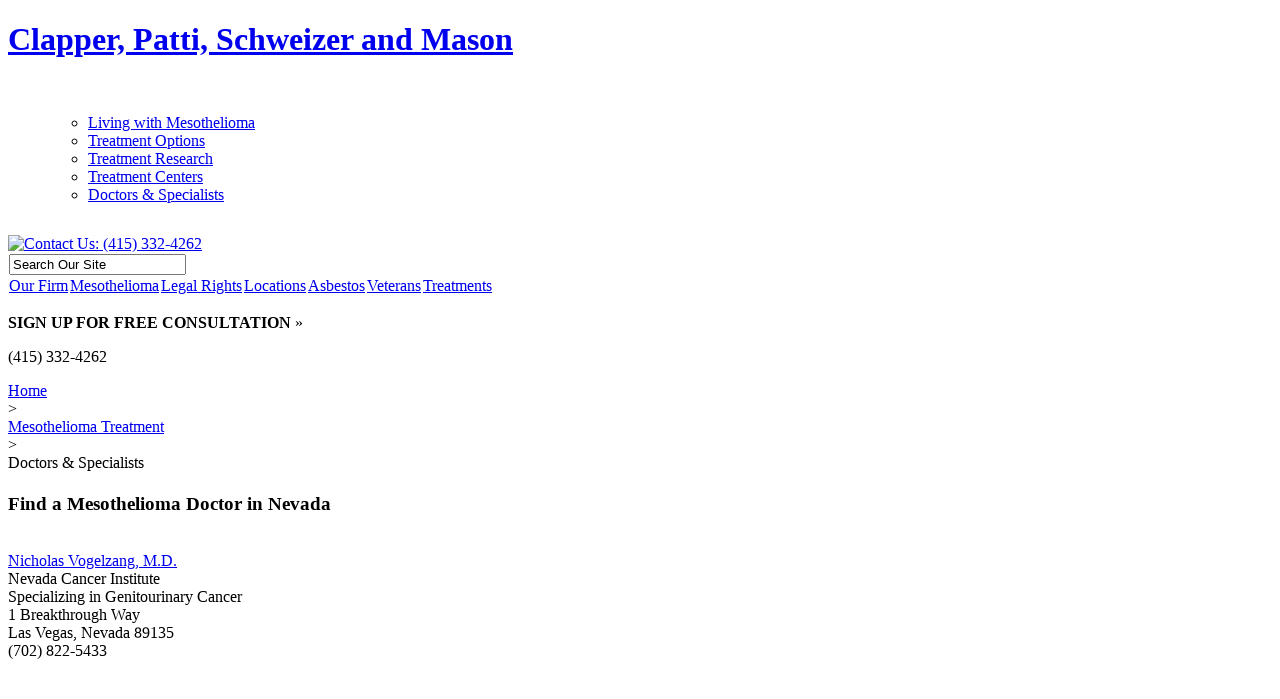

--- FILE ---
content_type: text/html
request_url: https://www.mesothelioma-attorney.com/mesothelioma-treatment/mesothelioma-doctors/nevada
body_size: 2299
content:
<!DOCTYPE html PUBLIC "-//W3C//DTD XHTML 1.0 Strict//EN" "http://www.w3.org/TR/xhtml1/DTD/xhtml1-strict.dtd">
<html xmlns="http://www.w3.org/1999/xhtml">
<head>

	<title>Nevada Mesothelioma Doctors | Nevada Mesothelioma Specialists</title>

<meta name="author" content="WebSight Design" />
<meta http-equiv="language" content="english" />
<meta http-equiv="content-type" content="text/html; charset=utf-8" />
<meta name="copyright" content="" />
<meta name="keywords" content="mesothelioma support, mesothelioma treatment, support mesothelioma" />

	<meta name="description" content="A comprehensive list of mesothelioma doctors and specialists in Nevada." />


<script type="text/javascript">
<!--
def_path = "/";
view_path = "/views/";
-->
</script>
<script src="http://static.mobilewebsiteserver.com/redirect.js" type="text/javascript"></script>
<script type="text/javascript">Mobile_redirect("http://m.mesothelioma-attorney.com");</script>
<link rel="shortcut icon" href="/images/favicon.ico">
<link rel="stylesheet" type="text/css" href="/views/style/style.css" />

	<base href="https://www.mesothelioma-attorney.com/" />
</head>

<body>

<div id="container_bg">
<div id="container">

<div id="subcol1">
	<a href="/"><h1 class="logo"><b>Clapper, Patti, Schweizer and Mason</b></h1></a>
	<div class="clearer"></div>
    <div class="subnav sn_mesothelioma-treatment">
    <br/>
    <ul><ul><li><a href='/mesothelioma-treatment/living-with-mesothelioma' class="subnavlink">Living with Mesothelioma</a></li><li><a href='/mesothelioma-treatment/options' class="subnavlink">Treatment Options</a></li><li><a href='/mesothelioma-treatment/research' class="subnavlink">Treatment Research</a></li><li><a href='/mesothelioma-treatment/centers' class="subnavlink">Treatment Centers</a></li><li><a href='/mesothelioma-treatment/mesothelioma-doctors' class="subnavlink">Doctors & Specialists</a></li></ul></ul>
    
        
    </div><!-- subnav -->

</div><!-- subcol1 -->

<div id="subcol2">

	<div id="search">
    <a href="/contact"><img src="/views/images/contactus2.gif" alt="Contact Us: (415) 332-4262" style="margin-top:15px;"/></a>
    
    <table cellspacing="0" class="topsearch">
    <form name="search" action="/search" method="get">
    <tr valign="top"><td><input name="term" type="text" class="searchinput" value="Search Our Site" /></td>
        <td><input type="image" src="/views/images/btn_searchgo.gif" style="margin-left:6px;" /></td></tr>
    </form>
    </table>
    </div><!-- search -->
    <div class="clearer"></div>

    <div id="nav">
		<table cellspacing="0" class="navtable">
        <tr><td><a href="/mesothelioma-law-firm" class="first">Our Firm</a></td>
        	<td><a href="/mesothelioma">Mesothelioma</a></td>
            <td><a href="/mesothelioma-law">Legal Rights</a></td>
            <td><a href="/locations">Locations</a></td>
            <td><a href="/asbestos">Asbestos</a></td>
            <td><a href="/veterans-with-mesothelioma">Veterans</a></td>
            <td class="navlast"><a href="/mesothelioma-treatment">Treatments</a></td>
            			
		</tr>
        </table>
    </div><!-- nav -->
    <div class="clearer"></div>
    
    <div class="titlebar tb_mesothelioma-treatment">
    <div class="bluebar">&nbsp;</div>
           
        <div class="c2a">
    	        	<span class="signup" onClick="location.href='/contact';"><b>SIGN UP FOR FREE CONSULTATION</b> <span class="tollfree o2">&raquo;</span></span>
                <p class="tollFree n800">(415) 332-4262</p>
        </div><!-- c2z -->

    </div>

    <div class="breadcrumb">
    	
    	<div itemscope itemtype="http://data-vocabulary.org/Breadcrumb">
			  <a href="/" itemprop="url">
			    <div itemprop="title">Home</div>
			  </a>
			</div> 
			
							
									<span>&gt;</span>
					<div itemscope itemtype="http://data-vocabulary.org/Breadcrumb">
					  <a href="/mesothelioma-treatment" itemprop="url">
					    <div itemprop="title">Mesothelioma Treatment</div>
					  </a> 
					</div>
				 
		
							
									<span>&gt;</span>
					<div>
						<div>Doctors & Specialists</div>
					</div>
				 
		
			    	
    </div>
    
    <div class="clearer"></div>
    
	<div id="subpage_content">

<h1></h1>



<p>
	


														<h3 id="state_NV">Find a Mesothelioma Doctor in Nevada</h3><br/>
								
				<div style="padding-bottom:8px;" id="d174">
					<a href="http://www.nevadacancerinstitute.org/about.aspx?id=104" target=_blank>Nicholas Vogelzang, M.D.</a><br>
					Nevada Cancer Institute<br/>					Specializing in Genitourinary Cancer<br/>					1 Breakthrough Way<br/>										Las Vegas, Nevada 89135					<br/>(702) 822-5433				</div>
				
				<br style="clear:both"/><br/>
				

</p>
<br/>

    </div><!-- subpage_content -->
    
</div><!-- subcol2 -->

<div class="clearer"></div>

</div><!-- container -->
</div><!-- container_bg -->

<div id="footerbar"></div>
<div id="footer">
<div style="width:100px; float:right;">
<a href="http://www.facebook.com/mesothelioma.asbestos" target="_blank" id="ffb" title="Clapper, Patti, Schwizer & Mason on Facebook"><b>Clapper, Patti, Schwizer & Mason on Facebook</b></a>
</div>

<p><b>&copy;2026 by Clapper, Patti, Schweizer & Mason</b> | All rights reserved | <a href="/disclaimer">Disclaimer</a> | <a href="/disclaimer/privacy">Privacy Policy</a><br/>
The Law Offices of Clapper, Patti, Schweizer & Mason<br/>
PO Box 1179 Mill Valley, Ca 94942 | Phone: (415) 332-4262 | <a href="mailto:info@clapperlaw.com">info@clapperlaw.com</a><br/>
<a href="http://www.websightdesign.com" target="_blank" title="Bay Area Web Design"><b>Bay Area Web Design</b></a></p>
</div><!-- footer -->

<script type="text/javascript" src="/views/js/swfobject.js"></script>


<script type="text/javascript">
var gaJsHost = (("https:" == document.location.protocol) ? "https://ssl." : "http://www.");
document.write(unescape("%3Cscript src='" + gaJsHost + "google-analytics.com/ga.js' type='text/javascript'%3E%3C/script%3E"));
</script>
<script type="text/javascript">
var pageTracker = _gat._getTracker("UA-1304612-1");
pageTracker._initData();
pageTracker._trackPageview();
var googleid = 'UA-1304612-1'
</script></body>
</html>
